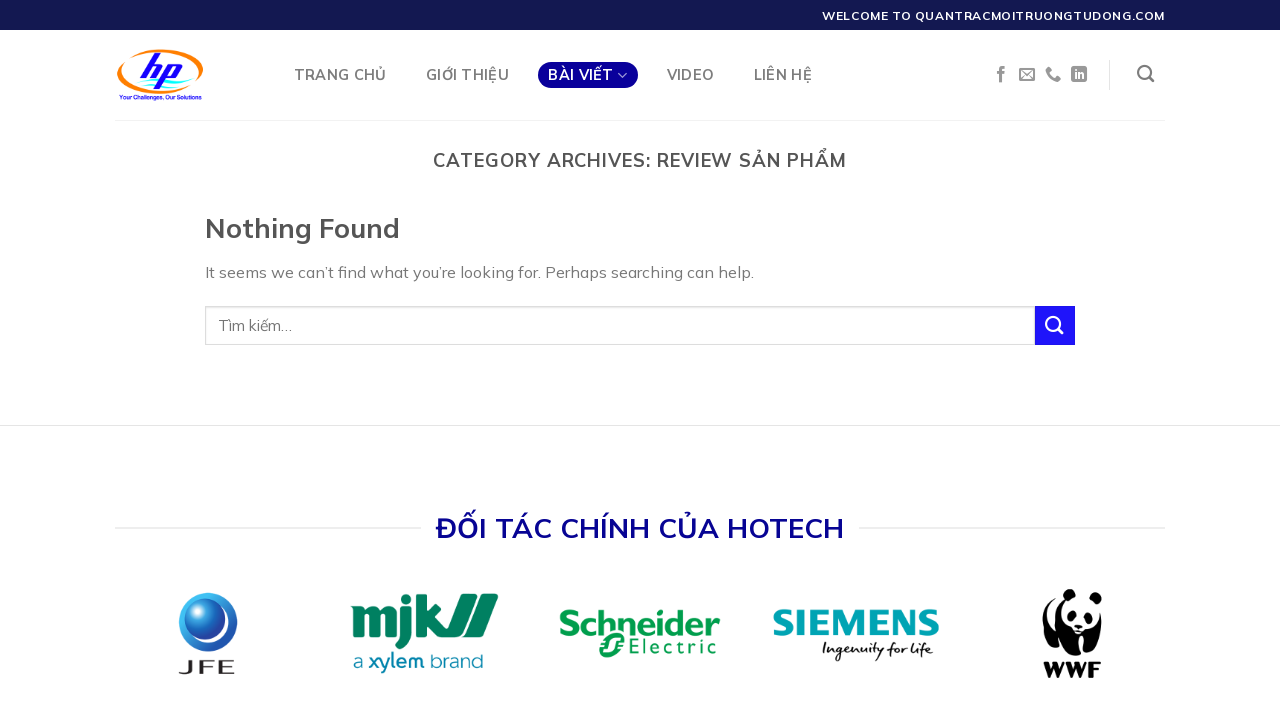

--- FILE ---
content_type: text/html; charset=UTF-8
request_url: https://quantracmoitruongtudong.com/review-san-pham/
body_size: 13044
content:
<!DOCTYPE html>
<!--[if IE 9 ]> <html lang="vi" prefix="og: https://ogp.me/ns#" class="ie9 loading-site no-js"> <![endif]-->
<!--[if IE 8 ]> <html lang="vi" prefix="og: https://ogp.me/ns#" class="ie8 loading-site no-js"> <![endif]-->
<!--[if (gte IE 9)|!(IE)]><!--><html lang="vi" prefix="og: https://ogp.me/ns#" class="loading-site no-js"> <!--<![endif]-->
<head>
	<meta charset="UTF-8" />
	<link rel="profile" href="http://gmpg.org/xfn/11" />
	<link rel="pingback" href="https://quantracmoitruongtudong.com/xmlrpc.php" />

	<script>(function(html){html.className = html.className.replace(/\bno-js\b/,'js')})(document.documentElement);</script>
<meta name="viewport" content="width=device-width, initial-scale=1, maximum-scale=1" />
<!-- Search Engine Optimization by Rank Math PRO - https://s.rankmath.com/home -->
<title>Review Sản phẩm - CHUYÊN GIA QUAN TRẮC VÀ TỰ ĐỘNG HOÁ</title><link rel="preload" as="style" href="https://fonts.googleapis.com/css?family=Mulish%3Aregular%2C700%2Cregular%2C700%2Cregular&#038;display=swap" /><link rel="stylesheet" href="https://fonts.googleapis.com/css?family=Mulish%3Aregular%2C700%2Cregular%2C700%2Cregular&#038;display=swap" media="print" onload="this.media='all'" /><noscript><link rel="stylesheet" href="https://fonts.googleapis.com/css?family=Mulish%3Aregular%2C700%2Cregular%2C700%2Cregular&#038;display=swap" /></noscript>
<meta name="robots" content="follow, noindex"/>
<meta property="og:locale" content="vi_VN" />
<meta property="og:type" content="article" />
<meta property="og:title" content="Review Sản phẩm - CHUYÊN GIA QUAN TRẮC VÀ TỰ ĐỘNG HOÁ" />
<meta property="og:url" content="https://quantracmoitruongtudong.com/review-san-pham/" />
<meta property="og:site_name" content="CHUYÊN GIA QUAN TRẮC VÀ TỰ ĐỘNG HOÁ" />
<meta property="og:image" content="https://quantracmoitruongtudong.com/wp-content/uploads/2022/02/Hop-phat-logo.png" />
<meta property="og:image:secure_url" content="https://quantracmoitruongtudong.com/wp-content/uploads/2022/02/Hop-phat-logo.png" />
<meta property="og:image:width" content="592" />
<meta property="og:image:height" content="592" />
<meta property="og:image:type" content="image/png" />
<meta name="twitter:card" content="summary_large_image" />
<meta name="twitter:title" content="Review Sản phẩm - CHUYÊN GIA QUAN TRẮC VÀ TỰ ĐỘNG HOÁ" />
<meta name="twitter:image" content="https://quantracmoitruongtudong.com/wp-content/uploads/2022/02/Hop-phat-logo.png" />
<script type="application/ld+json" class="rank-math-schema-pro">{"@context":"https://schema.org","@graph":[{"@type":"Person","@id":"https://quantracmoitruongtudong.com/#person","name":"Minh Trung","image":{"@type":"ImageObject","@id":"https://quantracmoitruongtudong.com/#logo","url":"https://quantracmoitruongtudong.com/wp-content/uploads/2022/02/Hop-phat-logo.png","caption":"Minh Trung","inLanguage":"vi","width":"592","height":"592"}},{"@type":"WebSite","@id":"https://quantracmoitruongtudong.com/#website","url":"https://quantracmoitruongtudong.com","name":"Minh Trung","publisher":{"@id":"https://quantracmoitruongtudong.com/#person"},"inLanguage":"vi"},{"@type":"BreadcrumbList","@id":"https://quantracmoitruongtudong.com/review-san-pham/#breadcrumb","itemListElement":[{"@type":"ListItem","position":"1","item":{"@id":"https://quantracmoitruongtudong.com","name":"Home"}},{"@type":"ListItem","position":"2","item":{"@id":"https://quantracmoitruongtudong.com/review-san-pham/","name":"Review S\u1ea3n ph\u1ea9m"}}]},{"@type":"CollectionPage","@id":"https://quantracmoitruongtudong.com/review-san-pham/#webpage","url":"https://quantracmoitruongtudong.com/review-san-pham/","name":"Review S\u1ea3n ph\u1ea9m - CHUY\u00caN GIA QUAN TR\u1eaeC V\u00c0 T\u1ef0 \u0110\u1ed8NG HO\u00c1","isPartOf":{"@id":"https://quantracmoitruongtudong.com/#website"},"inLanguage":"vi","breadcrumb":{"@id":"https://quantracmoitruongtudong.com/review-san-pham/#breadcrumb"}}]}</script>
<!-- /Rank Math WordPress SEO plugin -->

<link rel='dns-prefetch' href='//fonts.googleapis.com' />
<link href='https://fonts.gstatic.com' crossorigin rel='preconnect' />
<link rel="alternate" type="application/rss+xml" title="Dòng thông tin CHUYÊN GIA QUAN TRẮC VÀ TỰ ĐỘNG HOÁ &raquo;" href="https://quantracmoitruongtudong.com/feed/" />
<link rel="alternate" type="application/rss+xml" title="CHUYÊN GIA QUAN TRẮC VÀ TỰ ĐỘNG HOÁ &raquo; Dòng bình luận" href="https://quantracmoitruongtudong.com/comments/feed/" />
<link rel="alternate" type="application/rss+xml" title="Dòng thông tin danh mục CHUYÊN GIA QUAN TRẮC VÀ TỰ ĐỘNG HOÁ &raquo; Review Sản phẩm" href="https://quantracmoitruongtudong.com/review-san-pham/feed/" />
<style id='wp-emoji-styles-inline-css' type='text/css'>

	img.wp-smiley, img.emoji {
		display: inline !important;
		border: none !important;
		box-shadow: none !important;
		height: 1em !important;
		width: 1em !important;
		margin: 0 0.07em !important;
		vertical-align: -0.1em !important;
		background: none !important;
		padding: 0 !important;
	}
</style>
<style id='classic-theme-styles-inline-css' type='text/css'>
/*! This file is auto-generated */
.wp-block-button__link{color:#fff;background-color:#32373c;border-radius:9999px;box-shadow:none;text-decoration:none;padding:calc(.667em + 2px) calc(1.333em + 2px);font-size:1.125em}.wp-block-file__button{background:#32373c;color:#fff;text-decoration:none}
</style>
<link rel='stylesheet' id='contact-form-7-css' href='https://quantracmoitruongtudong.com/wp-content/plugins/contact-form-7/includes/css/styles.css?ver=5.5.3' type='text/css' media='all' />
<link rel='stylesheet' id='flatsome-main-css' href='https://quantracmoitruongtudong.com/wp-content/themes/flatsome/assets/css/flatsome.css?ver=3.14.3' type='text/css' media='all' />
<style id='flatsome-main-inline-css' type='text/css'>
@font-face {
				font-family: "fl-icons";
				font-display: block;
				src: url(https://quantracmoitruongtudong.com/wp-content/themes/flatsome/assets/css/icons/fl-icons.eot?v=3.14.3);
				src:
					url(https://quantracmoitruongtudong.com/wp-content/themes/flatsome/assets/css/icons/fl-icons.eot#iefix?v=3.14.3) format("embedded-opentype"),
					url(https://quantracmoitruongtudong.com/wp-content/themes/flatsome/assets/css/icons/fl-icons.woff2?v=3.14.3) format("woff2"),
					url(https://quantracmoitruongtudong.com/wp-content/themes/flatsome/assets/css/icons/fl-icons.ttf?v=3.14.3) format("truetype"),
					url(https://quantracmoitruongtudong.com/wp-content/themes/flatsome/assets/css/icons/fl-icons.woff?v=3.14.3) format("woff"),
					url(https://quantracmoitruongtudong.com/wp-content/themes/flatsome/assets/css/icons/fl-icons.svg?v=3.14.3#fl-icons) format("svg");
			}
</style>
<link rel='stylesheet' id='flatsome-style-css' href='https://quantracmoitruongtudong.com/wp-content/themes/flatsome-child/style.css?ver=3.0' type='text/css' media='all' />

<script type="text/javascript">
            window._nslDOMReady = function (callback) {
                if ( document.readyState === "complete" || document.readyState === "interactive" ) {
                    callback();
                } else {
                    document.addEventListener( "DOMContentLoaded", callback );
                }
            };
            </script><script type="text/javascript" src="https://quantracmoitruongtudong.com/wp-includes/js/jquery/jquery.min.js?ver=3.7.1" id="jquery-core-js"></script>
<script type="text/javascript" src="https://quantracmoitruongtudong.com/wp-includes/js/jquery/jquery-migrate.min.js?ver=3.4.1" id="jquery-migrate-js"></script>
<link rel="https://api.w.org/" href="https://quantracmoitruongtudong.com/wp-json/" /><link rel="alternate" title="JSON" type="application/json" href="https://quantracmoitruongtudong.com/wp-json/wp/v2/categories/23" /><link rel="EditURI" type="application/rsd+xml" title="RSD" href="https://quantracmoitruongtudong.com/xmlrpc.php?rsd" />
<meta name="generator" content="WordPress 6.6.2" />
<style>.bg{opacity: 0; transition: opacity 1s; -webkit-transition: opacity 1s;} .bg-loaded{opacity: 1;}</style><!--[if IE]><link rel="stylesheet" type="text/css" href="https://quantracmoitruongtudong.com/wp-content/themes/flatsome/assets/css/ie-fallback.css"><script src="//cdnjs.cloudflare.com/ajax/libs/html5shiv/3.6.1/html5shiv.js"></script><script>var head = document.getElementsByTagName('head')[0],style = document.createElement('style');style.type = 'text/css';style.styleSheet.cssText = ':before,:after{content:none !important';head.appendChild(style);setTimeout(function(){head.removeChild(style);}, 0);</script><script src="https://quantracmoitruongtudong.com/wp-content/themes/flatsome/assets/libs/ie-flexibility.js"></script><![endif]--><link rel="icon" href="https://quantracmoitruongtudong.com/wp-content/uploads/2021/12/cropped-favicon-hotech-32x32.png" sizes="32x32" />
<link rel="icon" href="https://quantracmoitruongtudong.com/wp-content/uploads/2021/12/cropped-favicon-hotech-192x192.png" sizes="192x192" />
<link rel="apple-touch-icon" href="https://quantracmoitruongtudong.com/wp-content/uploads/2021/12/cropped-favicon-hotech-180x180.png" />
<meta name="msapplication-TileImage" content="https://quantracmoitruongtudong.com/wp-content/uploads/2021/12/cropped-favicon-hotech-270x270.png" />
<style id="custom-css" type="text/css">:root {--primary-color: #09009b;}.header-main{height: 90px}#logo img{max-height: 90px}#logo{width:138px;}.header-top{min-height: 30px}.transparent .header-main{height: 90px}.transparent #logo img{max-height: 90px}.has-transparent + .page-title:first-of-type,.has-transparent + #main > .page-title,.has-transparent + #main > div > .page-title,.has-transparent + #main .page-header-wrapper:first-of-type .page-title{padding-top: 120px;}.header.show-on-scroll,.stuck .header-main{height:70px!important}.stuck #logo img{max-height: 70px!important}.header-bottom {background-color: #f1f1f1}.header-main .nav > li > a{line-height: 26px }@media (max-width: 549px) {.header-main{height: 70px}#logo img{max-height: 70px}}.nav-dropdown{border-radius:5px}.nav-dropdown{font-size:100%}.header-top{background-color:#131851!important;}/* Color */.accordion-title.active, .has-icon-bg .icon .icon-inner,.logo a, .primary.is-underline, .primary.is-link, .badge-outline .badge-inner, .nav-outline > li.active> a,.nav-outline >li.active > a, .cart-icon strong,[data-color='primary'], .is-outline.primary{color: #09009b;}/* Color !important */[data-text-color="primary"]{color: #09009b!important;}/* Background Color */[data-text-bg="primary"]{background-color: #09009b;}/* Background */.scroll-to-bullets a,.featured-title, .label-new.menu-item > a:after, .nav-pagination > li > .current,.nav-pagination > li > span:hover,.nav-pagination > li > a:hover,.has-hover:hover .badge-outline .badge-inner,button[type="submit"], .button.wc-forward:not(.checkout):not(.checkout-button), .button.submit-button, .button.primary:not(.is-outline),.featured-table .title,.is-outline:hover, .has-icon:hover .icon-label,.nav-dropdown-bold .nav-column li > a:hover, .nav-dropdown.nav-dropdown-bold > li > a:hover, .nav-dropdown-bold.dark .nav-column li > a:hover, .nav-dropdown.nav-dropdown-bold.dark > li > a:hover, .is-outline:hover, .tagcloud a:hover,.grid-tools a, input[type='submit']:not(.is-form), .box-badge:hover .box-text, input.button.alt,.nav-box > li > a:hover,.nav-box > li.active > a,.nav-pills > li.active > a ,.current-dropdown .cart-icon strong, .cart-icon:hover strong, .nav-line-bottom > li > a:before, .nav-line-grow > li > a:before, .nav-line > li > a:before,.banner, .header-top, .slider-nav-circle .flickity-prev-next-button:hover svg, .slider-nav-circle .flickity-prev-next-button:hover .arrow, .primary.is-outline:hover, .button.primary:not(.is-outline), input[type='submit'].primary, input[type='submit'].primary, input[type='reset'].button, input[type='button'].primary, .badge-inner{background-color: #09009b;}/* Border */.nav-vertical.nav-tabs > li.active > a,.scroll-to-bullets a.active,.nav-pagination > li > .current,.nav-pagination > li > span:hover,.nav-pagination > li > a:hover,.has-hover:hover .badge-outline .badge-inner,.accordion-title.active,.featured-table,.is-outline:hover, .tagcloud a:hover,blockquote, .has-border, .cart-icon strong:after,.cart-icon strong,.blockUI:before, .processing:before,.loading-spin, .slider-nav-circle .flickity-prev-next-button:hover svg, .slider-nav-circle .flickity-prev-next-button:hover .arrow, .primary.is-outline:hover{border-color: #09009b}.nav-tabs > li.active > a{border-top-color: #09009b}.widget_shopping_cart_content .blockUI.blockOverlay:before { border-left-color: #09009b }.woocommerce-checkout-review-order .blockUI.blockOverlay:before { border-left-color: #09009b }/* Fill */.slider .flickity-prev-next-button:hover svg,.slider .flickity-prev-next-button:hover .arrow{fill: #09009b;}/* Background Color */[data-icon-label]:after, .secondary.is-underline:hover,.secondary.is-outline:hover,.icon-label,.button.secondary:not(.is-outline),.button.alt:not(.is-outline), .badge-inner.on-sale, .button.checkout, .single_add_to_cart_button, .current .breadcrumb-step{ background-color:#1f14fa; }[data-text-bg="secondary"]{background-color: #1f14fa;}/* Color */.secondary.is-underline,.secondary.is-link, .secondary.is-outline,.stars a.active, .star-rating:before, .woocommerce-page .star-rating:before,.star-rating span:before, .color-secondary{color: #1f14fa}/* Color !important */[data-text-color="secondary"]{color: #1f14fa!important;}/* Border */.secondary.is-outline:hover{border-color:#1f14fa}.success.is-underline:hover,.success.is-outline:hover,.success{background-color: #d98c00}.success-color, .success.is-link, .success.is-outline{color: #d98c00;}.success-border{border-color: #d98c00!important;}/* Color !important */[data-text-color="success"]{color: #d98c00!important;}/* Background Color */[data-text-bg="success"]{background-color: #d98c00;}.alert.is-underline:hover,.alert.is-outline:hover,.alert{background-color: #ffa400}.alert.is-link, .alert.is-outline, .color-alert{color: #ffa400;}/* Color !important */[data-text-color="alert"]{color: #ffa400!important;}/* Background Color */[data-text-bg="alert"]{background-color: #ffa400;}body{font-size: 100%;}@media screen and (max-width: 549px){body{font-size: 100%;}}body{font-family:"Mulish", sans-serif}body{font-weight: 0}.nav > li > a {font-family:"Mulish", sans-serif;}.mobile-sidebar-levels-2 .nav > li > ul > li > a {font-family:"Mulish", sans-serif;}.nav > li > a {font-weight: 700;}.mobile-sidebar-levels-2 .nav > li > ul > li > a {font-weight: 700;}h1,h2,h3,h4,h5,h6,.heading-font, .off-canvas-center .nav-sidebar.nav-vertical > li > a{font-family: "Mulish", sans-serif;}h1,h2,h3,h4,h5,h6,.heading-font,.banner h1,.banner h2{font-weight: 700;}.alt-font{font-family: "Mulish", sans-serif;}.alt-font{font-weight: 0!important;}a{color: #09009b;}.label-new.menu-item > a:after{content:"New";}.label-hot.menu-item > a:after{content:"Hot";}.label-sale.menu-item > a:after{content:"Sale";}.label-popular.menu-item > a:after{content:"Popular";}</style>	<meta name="google-site-verification" content="pyQWaA-sH5YrPlTvwQ8OPHoQRe9xXipK1klOJMYqyqY" />
</head>

<body class="archive category category-review-san-pham category-23 lightbox nav-dropdown-has-arrow nav-dropdown-has-shadow nav-dropdown-has-border">


<a class="skip-link screen-reader-text" href="#main">Skip to content</a>

<div id="wrapper">

	
	<header id="header" class="header has-sticky sticky-jump">
		<div class="header-wrapper">
			<div id="top-bar" class="header-top hide-for-sticky nav-dark">
    <div class="flex-row container">
      <div class="flex-col hide-for-medium flex-left">
          <ul class="nav nav-left medium-nav-center nav-small  nav-">
                        </ul>
      </div>

      <div class="flex-col hide-for-medium flex-center">
          <ul class="nav nav-center nav-small  nav-">
                        </ul>
      </div>

      <div class="flex-col hide-for-medium flex-right">
         <ul class="nav top-bar-nav nav-right nav-small  nav-">
              <li class="html custom html_topbar_left"><strong class="uppercase">Welcome to Quantracmoitruongtudong.com</strong></li>          </ul>
      </div>

            <div class="flex-col show-for-medium flex-grow">
          <ul class="nav nav-center nav-small mobile-nav  nav-">
              <li class="html custom html_topbar_left"><strong class="uppercase">Welcome to Quantracmoitruongtudong.com</strong></li>          </ul>
      </div>
      
    </div>
</div>
<div id="masthead" class="header-main ">
      <div class="header-inner flex-row container logo-left medium-logo-center" role="navigation">

          <!-- Logo -->
          <div id="logo" class="flex-col logo">
            <!-- Header logo -->
<a href="https://quantracmoitruongtudong.com/" title="CHUYÊN GIA QUAN TRẮC VÀ TỰ ĐỘNG HOÁ - Vấn đề của bạn, Giải pháp của chúng tôi" rel="home">
    <img width="138" height="90" src="https://quantracmoitruongtudong.com/wp-content/uploads/2021/12/cropped-favicon-hotech.png" class="header_logo header-logo" alt="CHUYÊN GIA QUAN TRẮC VÀ TỰ ĐỘNG HOÁ"/><img  width="138" height="90" src="https://quantracmoitruongtudong.com/wp-content/uploads/2021/12/cropped-favicon-hotech.png" class="header-logo-dark" alt="CHUYÊN GIA QUAN TRẮC VÀ TỰ ĐỘNG HOÁ"/></a>
          </div>

          <!-- Mobile Left Elements -->
          <div class="flex-col show-for-medium flex-left">
            <ul class="mobile-nav nav nav-left ">
              <li class="nav-icon has-icon">
  		<a href="#" data-open="#main-menu" data-pos="left" data-bg="main-menu-overlay" data-color="" class="is-small" aria-label="Menu" aria-controls="main-menu" aria-expanded="false">
		
		  <i class="icon-menu" ></i>
		  		</a>
	</li>            </ul>
          </div>

          <!-- Left Elements -->
          <div class="flex-col hide-for-medium flex-left
            flex-grow">
            <ul class="header-nav header-nav-main nav nav-left  nav-pills nav-size-medium nav-spacing-medium nav-uppercase" >
              <li id="menu-item-455" class="menu-item menu-item-type-post_type menu-item-object-page menu-item-home menu-item-455 menu-item-design-default"><a href="https://quantracmoitruongtudong.com/" class="nav-top-link">Trang chủ</a></li>
<li id="menu-item-114" class="menu-item menu-item-type-post_type menu-item-object-page menu-item-114 menu-item-design-default"><a href="https://quantracmoitruongtudong.com/gioi-thieu/" class="nav-top-link">Giới Thiệu</a></li>
<li id="menu-item-921" class="menu-item menu-item-type-post_type menu-item-object-page current_page_parent current-menu-ancestor current-menu-parent current_page_ancestor menu-item-has-children menu-item-921 active menu-item-design-default has-dropdown"><a href="https://quantracmoitruongtudong.com/bai-viet/" class="nav-top-link">Bài Viết<i class="icon-angle-down" ></i></a>
<ul class="sub-menu nav-dropdown nav-dropdown-simple dropdown-uppercase">
	<li id="menu-item-396" class="menu-item menu-item-type-taxonomy menu-item-object-category menu-item-396"><a href="https://quantracmoitruongtudong.com/bai-viet/kien-thuc-quan-trac-nuoc-mat/">Kiến thức quan trắc nước mặt</a></li>
	<li id="menu-item-397" class="menu-item menu-item-type-taxonomy menu-item-object-category menu-item-397"><a href="https://quantracmoitruongtudong.com/bai-viet/kien-thuc-quan-trac-nuoc-ngam/">Kiến thức quan trắc nước ngầm</a></li>
	<li id="menu-item-234" class="menu-item menu-item-type-taxonomy menu-item-object-category current-menu-item menu-item-234 active"><a href="https://quantracmoitruongtudong.com/review-san-pham/" aria-current="page">Review Sản phẩm</a></li>
	<li id="menu-item-231" class="menu-item menu-item-type-taxonomy menu-item-object-category menu-item-231"><a href="https://quantracmoitruongtudong.com/tin-cong-nghe/">Tin công nghệ</a></li>
	<li id="menu-item-233" class="menu-item menu-item-type-taxonomy menu-item-object-category menu-item-233"><a href="https://quantracmoitruongtudong.com/tin-chuyen-nganh/">Tin chuyên ngành</a></li>
</ul>
</li>
<li id="menu-item-241" class="menu-item menu-item-type-taxonomy menu-item-object-category menu-item-241 menu-item-design-default"><a href="https://quantracmoitruongtudong.com/video/" class="nav-top-link">Video</a></li>
<li id="menu-item-126" class="menu-item menu-item-type-post_type menu-item-object-page menu-item-126 menu-item-design-default"><a href="https://quantracmoitruongtudong.com/lien-he/" class="nav-top-link">Liên Hệ</a></li>
            </ul>
          </div>

          <!-- Right Elements -->
          <div class="flex-col hide-for-medium flex-right">
            <ul class="header-nav header-nav-main nav nav-right  nav-pills nav-size-medium nav-spacing-medium nav-uppercase">
              <li class="html header-social-icons ml-0">
	<div class="social-icons follow-icons" ><a href="https://www.facebook.com/hotech.com.vn" target="_blank" data-label="Facebook" rel="noopener noreferrer nofollow" class="icon plain facebook tooltip" title="Follow on Facebook" aria-label="Follow on Facebook"><i class="icon-facebook" ></i></a><a href="mailto:info@hotech.com.vn" data-label="E-mail" rel="nofollow" class="icon plain  email tooltip" title="Send us an email" aria-label="Send us an email"><i class="icon-envelop" ></i></a><a href="tel:+84862220171" target="_blank" data-label="Phone" rel="noopener noreferrer nofollow" class="icon plain  phone tooltip" title="Call us" aria-label="Call us"><i class="icon-phone" ></i></a><a href="https://www.linkedin.com/company/hp-pht" target="_blank" rel="noopener noreferrer nofollow" data-label="LinkedIn" class="icon plain  linkedin tooltip" title="Follow on LinkedIn" aria-label="Follow on LinkedIn"><i class="icon-linkedin" ></i></a></div></li><li class="header-divider"></li><li class="header-search header-search-dropdown has-icon has-dropdown menu-item-has-children">
		<a href="#" aria-label="Tìm kiếm" class="is-small"><i class="icon-search" ></i></a>
		<ul class="nav-dropdown nav-dropdown-simple dropdown-uppercase">
	 	<li class="header-search-form search-form html relative has-icon">
	<div class="header-search-form-wrapper">
		<div class="searchform-wrapper ux-search-box relative is-normal"><form method="get" class="searchform" action="https://quantracmoitruongtudong.com/" role="search">
		<div class="flex-row relative">
			<div class="flex-col flex-grow">
	   	   <input type="search" class="search-field mb-0" name="s" value="" id="s" placeholder="Tìm kiếm&hellip;" />
			</div>
			<div class="flex-col">
				<button type="submit" class="ux-search-submit submit-button secondary button icon mb-0" aria-label="Submit">
					<i class="icon-search" ></i>				</button>
			</div>
		</div>
    <div class="live-search-results text-left z-top"></div>
</form>
</div>	</div>
</li>	</ul>
</li>
            </ul>
          </div>

          <!-- Mobile Right Elements -->
          <div class="flex-col show-for-medium flex-right">
            <ul class="mobile-nav nav nav-right ">
                          </ul>
          </div>

      </div>
     
            <div class="container"><div class="top-divider full-width"></div></div>
      </div>
<div class="header-bg-container fill"><div class="header-bg-image fill"></div><div class="header-bg-color fill"></div></div>		</div>
	</header>

	
	<main id="main" class="">

<div id="content" class="blog-wrapper blog-archive page-wrapper">
		<header class="archive-page-header">
	<div class="row">
	<div class="large-12 text-center col">
	<h1 class="page-title is-large uppercase">
		Category Archives: <span>Review Sản phẩm</span>	</h1>
		</div>
	</div>
</header>

<div class="row align-center">
	<div class="large-10 col">
	
	
	
<section class="no-results not-found">
	<header class="page-title">
		<h1 class="page-title">Nothing Found</h1>
	</header>

	<div class="page-content">
		
			<p>It seems we can&rsquo;t find what you&rsquo;re looking for. Perhaps searching can help.</p>
			<form method="get" class="searchform" action="https://quantracmoitruongtudong.com/" role="search">
		<div class="flex-row relative">
			<div class="flex-col flex-grow">
	   	   <input type="search" class="search-field mb-0" name="s" value="" id="s" placeholder="Tìm kiếm&hellip;" />
			</div>
			<div class="flex-col">
				<button type="submit" class="ux-search-submit submit-button secondary button icon mb-0" aria-label="Submit">
					<i class="icon-search" ></i>				</button>
			</div>
		</div>
    <div class="live-search-results text-left z-top"></div>
</form>

			</div>
</section>

	</div>

</div>

</div>


</main>

<footer id="footer" class="footer-wrapper">

	<div class="is-divider divider clearfix" style="margin-top:0px;margin-bottom:0px;max-width:100%;height:1px;"></div>

	<section class="section" id="section_2043476873">
		<div class="bg section-bg fill bg-fill  bg-loaded" >

			
			
			

		</div>

		<div class="section-content relative">
			

	<div id="gap-1785398965" class="gap-element clearfix" style="display:block; height:auto;">
		
<style>
#gap-1785398965 {
  padding-top: 80px;
}
</style>
	</div>
	

<div class="container section-title-container" ><h3 class="section-title section-title-center"><b></b><span class="section-title-main" style="font-size:139%;color:rgb(7, 4, 148);">Đối tác chính của hotech</span><b></b></h3></div>


  
    <div class="row large-columns-5 medium-columns-3 small-columns-2 slider row-slider slider-nav-simple slider-nav-outside slider-nav-push"  data-flickity-options='{"imagesLoaded": true, "groupCells": "100%", "dragThreshold" : 5, "cellAlign": "left","wrapAround": true,"prevNextButtons": true,"percentPosition": true,"pageDots": false, "rightToLeft": false, "autoPlay" : 3000}'>

          <div class="gallery-col col" >
          <div class="col-inner">
            <a class="image-lightbox lightbox-gallery" href="https://quantracmoitruongtudong.com/wp-content/uploads/2021/12/doi-tac-1.png" title="">            <div class="box has-hover gallery-box box-default">
              <div class="box-image" >
                <img width="500" height="264" src="https://quantracmoitruongtudong.com/wp-content/uploads/2021/12/doi-tac-1.png" class="attachment-medium size-medium" alt="" ids="411,412,413,414,415,416,417" style="default" type="slider" columns="5" slider_nav_style="simple" slider_nav_position="outside" auto_slide="3000" decoding="async" loading="lazy" />                                                              </div>
              <div class="box-text text-left" >
                 <p></p>
              </div>
            </div>
            </a>          </div>
         </div>
                 <div class="gallery-col col" >
          <div class="col-inner">
            <a class="image-lightbox lightbox-gallery" href="https://quantracmoitruongtudong.com/wp-content/uploads/2021/12/doi-tac-2.png" title="">            <div class="box has-hover gallery-box box-default">
              <div class="box-image" >
                <img width="500" height="264" src="https://quantracmoitruongtudong.com/wp-content/uploads/2021/12/doi-tac-2.png" class="attachment-medium size-medium" alt="" ids="411,412,413,414,415,416,417" style="default" type="slider" columns="5" slider_nav_style="simple" slider_nav_position="outside" auto_slide="3000" decoding="async" loading="lazy" />                                                              </div>
              <div class="box-text text-left" >
                 <p></p>
              </div>
            </div>
            </a>          </div>
         </div>
                 <div class="gallery-col col" >
          <div class="col-inner">
            <a class="image-lightbox lightbox-gallery" href="https://quantracmoitruongtudong.com/wp-content/uploads/2021/12/doi-tac-3.png" title="">            <div class="box has-hover gallery-box box-default">
              <div class="box-image" >
                <img width="500" height="264" src="https://quantracmoitruongtudong.com/wp-content/uploads/2021/12/doi-tac-3.png" class="attachment-medium size-medium" alt="" ids="411,412,413,414,415,416,417" style="default" type="slider" columns="5" slider_nav_style="simple" slider_nav_position="outside" auto_slide="3000" decoding="async" loading="lazy" />                                                              </div>
              <div class="box-text text-left" >
                 <p></p>
              </div>
            </div>
            </a>          </div>
         </div>
                 <div class="gallery-col col" >
          <div class="col-inner">
            <a class="image-lightbox lightbox-gallery" href="https://quantracmoitruongtudong.com/wp-content/uploads/2021/12/doi-tac-4.png" title="">            <div class="box has-hover gallery-box box-default">
              <div class="box-image" >
                <img width="500" height="264" src="https://quantracmoitruongtudong.com/wp-content/uploads/2021/12/doi-tac-4.png" class="attachment-medium size-medium" alt="" ids="411,412,413,414,415,416,417" style="default" type="slider" columns="5" slider_nav_style="simple" slider_nav_position="outside" auto_slide="3000" decoding="async" loading="lazy" />                                                              </div>
              <div class="box-text text-left" >
                 <p></p>
              </div>
            </div>
            </a>          </div>
         </div>
                 <div class="gallery-col col" >
          <div class="col-inner">
            <a class="image-lightbox lightbox-gallery" href="https://quantracmoitruongtudong.com/wp-content/uploads/2021/12/doi-tac-5.png" title="">            <div class="box has-hover gallery-box box-default">
              <div class="box-image" >
                <img width="500" height="264" src="https://quantracmoitruongtudong.com/wp-content/uploads/2021/12/doi-tac-5.png" class="attachment-medium size-medium" alt="" ids="411,412,413,414,415,416,417" style="default" type="slider" columns="5" slider_nav_style="simple" slider_nav_position="outside" auto_slide="3000" decoding="async" loading="lazy" />                                                              </div>
              <div class="box-text text-left" >
                 <p></p>
              </div>
            </div>
            </a>          </div>
         </div>
                 <div class="gallery-col col" >
          <div class="col-inner">
            <a class="image-lightbox lightbox-gallery" href="https://quantracmoitruongtudong.com/wp-content/uploads/2021/12/doi-tac-6.png" title="">            <div class="box has-hover gallery-box box-default">
              <div class="box-image" >
                <img width="500" height="264" src="https://quantracmoitruongtudong.com/wp-content/uploads/2021/12/doi-tac-6.png" class="attachment-medium size-medium" alt="" ids="411,412,413,414,415,416,417" style="default" type="slider" columns="5" slider_nav_style="simple" slider_nav_position="outside" auto_slide="3000" decoding="async" loading="lazy" />                                                              </div>
              <div class="box-text text-left" >
                 <p></p>
              </div>
            </div>
            </a>          </div>
         </div>
                 <div class="gallery-col col" >
          <div class="col-inner">
            <a class="image-lightbox lightbox-gallery" href="https://quantracmoitruongtudong.com/wp-content/uploads/2021/12/doi-tac-7.png" title="">            <div class="box has-hover gallery-box box-default">
              <div class="box-image" >
                <img width="500" height="264" src="https://quantracmoitruongtudong.com/wp-content/uploads/2021/12/doi-tac-7.png" class="attachment-medium size-medium" alt="" ids="411,412,413,414,415,416,417" style="default" type="slider" columns="5" slider_nav_style="simple" slider_nav_position="outside" auto_slide="3000" decoding="async" loading="lazy" />                                                              </div>
              <div class="box-text text-left" >
                 <p></p>
              </div>
            </div>
            </a>          </div>
         </div>
         </div>

	<div id="gap-1991237018" class="gap-element clearfix" style="display:block; height:auto;">
		
<style>
#gap-1991237018 {
  padding-top: 80px;
}
</style>
	</div>
	

<div class="row" style="max-width:1260px" id="row-1589693924">


	<div id="col-2037962843" class="col medium-6 small-12 large-3 medium-col-first"  >
				<div class="col-inner"  >
			
			

<h5>Sơ bộ về Hotech</h5>
<p>Đội ngũ HOTECH không ngừng học hỏi, phán đấu phát triển và là đối tác tin cậy của khách hàng cũng như các hãng sản xuất, cung cấp giải pháp, thiết bị hàng đầu trên thế giới.</p>
<div class="social-icons follow-icons" style="font-size:70%"><a href="https://www.facebook.com/hotech.com.vn" target="_blank" data-label="Facebook" rel="noopener noreferrer nofollow" class="icon primary button circle facebook tooltip" title="Follow on Facebook" aria-label="Follow on Facebook"><i class="icon-facebook" ></i></a><a href="mailto:info@hotech.com.vn" data-label="E-mail" rel="nofollow" class="icon primary button circle  email tooltip" title="Send us an email" aria-label="Send us an email"><i class="icon-envelop" ></i></a><a href="tel:+84862220171" target="_blank" data-label="Phone" rel="noopener noreferrer nofollow" class="icon primary button circle  phone tooltip" title="Call us" aria-label="Call us"><i class="icon-phone" ></i></a><a href="https://www.linkedin.com/company/h%E1%BB%A3p-ph%C3%A1t/" target="_blank" rel="noopener noreferrer nofollow" data-label="LinkedIn" class="icon primary button circle  linkedin tooltip" title="Follow on LinkedIn" aria-label="Follow on LinkedIn"><i class="icon-linkedin" ></i></a></div>


		</div>
					</div>

	

	<div id="col-2043103495" class="col medium-12 small-12 large-5"  >
				<div class="col-inner"  >
			
			

<div class="row row-small"  id="row-1373970938">


	<div id="col-1958519737" class="col medium-6 small-12 large-6"  >
				<div class="col-inner"  >
			
			

<h5>Chuyên mục</h5>
<ul>
<li class="bullet-arrow"><span style="font-size: 90%;"><a href="https://quantracmoitruongtudong.com/category/bai-viet/kien-thuc-quan-trac-nuoc-mat/">Quan trắc nước mặt</a></span></li>
<li class="bullet-arrow"><span style="font-size: 90%;"><a href="https://quantracmoitruongtudong.com/category/bai-viet/kien-thuc-quan-trac-nuoc-ngam/">Quan trắc nước ngầm</a></span></li>
<li class="bullet-arrow"><span style="font-size: 90%;"><a href="https://quantracmoitruongtudong.com/category/review-san-pham/">Review sản phẩm</a></span></li>
<li class="bullet-arrow"><span style="font-size: 90%;"><a href="https://quantracmoitruongtudong.com/category/tin-cong-nghe/">Tin công nghệ</a></span></li>
<li class="bullet-arrow"><span style="font-size: 90%;"><a href="https://quantracmoitruongtudong.com/category/tin-chuyen-nganh/">Tin chuyên ngành</a></span></li>
</ul>

		</div>
					</div>

	

	<div id="col-1571470609" class="col medium-6 small-12 large-6"  >
				<div class="col-inner"  >
			
			

<h5>Menu</h5>
<ul>
<li class="bullet-arrow"><span style="font-size: 90%;"><a href="https://quantracmoitruongtudong.com/gioi-thieu/">Giới thiệu</a></span></li>
<li class="bullet-arrow"><span style="font-size: 90%;"><a href="https://quantracmoitruongtudong.com/category/video/">Videos</a></span></li>
<li class="bullet-arrow"><span style="font-size: 90%;"><a href="https://quantracmoitruongtudong.com/bai-viet/">Bài viết</a></span></li>
<li class="bullet-arrow"><span style="font-size: 90%;"><a href="https://quantracmoitruongtudong.com/lien-he/">Liên hệ</a></span></li>
</ul>

		</div>
					</div>

	

</div>

		</div>
					</div>

	

	<div id="col-159379481" class="col medium-6 small-12 large-4 medium-col-first"  >
				<div class="col-inner"  >
			
			

<h5>Bản đồ đến HOTECH</h5>
<p><iframe src="https://www.google.com/maps/embed?pb=!1m18!1m12!1m3!1d3919.4720282227754!2d106.6199742506659!3d10.775113462126!2m3!1f0!2f0!3f0!3m2!1i1024!2i768!4f13.1!3m3!1m2!1s0x31752f0682c510ab%3A0x7cf436e7890903e2!2zSOG7olAgUEjDgVQgLSBDaHV5w6puIGdpYSBxdWFuIHRy4bqvYyB2w6AgVOG7sSDEkeG7mW5nIGhvw6E!5e0!3m2!1svi!2s!4v1646142133123!5m2!1svi!2s" width="100%" height="250" style="border:0;" allowfullscreen="" loading="lazy"></iframe></p>

		</div>
					</div>

	

</div>

		</div>

		
<style>
#section_2043476873 {
  padding-top: 0px;
  padding-bottom: 0px;
}
</style>
	</section>
	
<div class="is-divider divider clearfix" style="margin-top:0px;margin-bottom:0px;max-width:100%;height:1px;"></div>
<div class="absolute-footer dark medium-text-center small-text-center">
  <div class="container clearfix">

    
    <div class="footer-primary pull-left">
            <div class="copyright-footer">
        @2020 - Bản quyền thuộc về <strong>Chuyên gia quan trắc và tự động hoá</strong>      </div>
          </div>
  </div>
</div>

<a href="#top" class="back-to-top button icon invert plain fixed bottom z-1 is-outline left hide-for-medium circle" id="top-link" aria-label="Go to top"><i class="icon-angle-up" ></i></a>

</footer>

</div>

<div id="main-menu" class="mobile-sidebar no-scrollbar mfp-hide">
	<div class="sidebar-menu no-scrollbar ">
		<ul class="nav nav-sidebar nav-vertical nav-uppercase">
			<li class="header-search-form search-form html relative has-icon">
	<div class="header-search-form-wrapper">
		<div class="searchform-wrapper ux-search-box relative is-normal"><form method="get" class="searchform" action="https://quantracmoitruongtudong.com/" role="search">
		<div class="flex-row relative">
			<div class="flex-col flex-grow">
	   	   <input type="search" class="search-field mb-0" name="s" value="" id="s" placeholder="Tìm kiếm&hellip;" />
			</div>
			<div class="flex-col">
				<button type="submit" class="ux-search-submit submit-button secondary button icon mb-0" aria-label="Submit">
					<i class="icon-search" ></i>				</button>
			</div>
		</div>
    <div class="live-search-results text-left z-top"></div>
</form>
</div>	</div>
</li><li class="menu-item menu-item-type-post_type menu-item-object-page menu-item-home menu-item-455"><a href="https://quantracmoitruongtudong.com/">Trang chủ</a></li>
<li class="menu-item menu-item-type-post_type menu-item-object-page menu-item-114"><a href="https://quantracmoitruongtudong.com/gioi-thieu/">Giới Thiệu</a></li>
<li class="menu-item menu-item-type-post_type menu-item-object-page current_page_parent current-menu-ancestor current-menu-parent current_page_ancestor menu-item-has-children menu-item-921"><a href="https://quantracmoitruongtudong.com/bai-viet/">Bài Viết</a>
<ul class="sub-menu nav-sidebar-ul children">
	<li class="menu-item menu-item-type-taxonomy menu-item-object-category menu-item-396"><a href="https://quantracmoitruongtudong.com/bai-viet/kien-thuc-quan-trac-nuoc-mat/">Kiến thức quan trắc nước mặt</a></li>
	<li class="menu-item menu-item-type-taxonomy menu-item-object-category menu-item-397"><a href="https://quantracmoitruongtudong.com/bai-viet/kien-thuc-quan-trac-nuoc-ngam/">Kiến thức quan trắc nước ngầm</a></li>
	<li class="menu-item menu-item-type-taxonomy menu-item-object-category current-menu-item menu-item-234"><a href="https://quantracmoitruongtudong.com/review-san-pham/" aria-current="page">Review Sản phẩm</a></li>
	<li class="menu-item menu-item-type-taxonomy menu-item-object-category menu-item-231"><a href="https://quantracmoitruongtudong.com/tin-cong-nghe/">Tin công nghệ</a></li>
	<li class="menu-item menu-item-type-taxonomy menu-item-object-category menu-item-233"><a href="https://quantracmoitruongtudong.com/tin-chuyen-nganh/">Tin chuyên ngành</a></li>
</ul>
</li>
<li class="menu-item menu-item-type-taxonomy menu-item-object-category menu-item-241"><a href="https://quantracmoitruongtudong.com/video/">Video</a></li>
<li class="menu-item menu-item-type-post_type menu-item-object-page menu-item-126"><a href="https://quantracmoitruongtudong.com/lien-he/">Liên Hệ</a></li>
WooCommerce not Found<li class="header-newsletter-item has-icon">

  <a href="#header-newsletter-signup" class="tooltip" title="Sign up for Newsletter">

    <i class="icon-envelop"></i>
    <span class="header-newsletter-title">
      Newsletter    </span>
  </a>

</li><li class="html header-social-icons ml-0">
	<div class="social-icons follow-icons" ><a href="https://www.facebook.com/hotech.com.vn" target="_blank" data-label="Facebook" rel="noopener noreferrer nofollow" class="icon plain facebook tooltip" title="Follow on Facebook" aria-label="Follow on Facebook"><i class="icon-facebook" ></i></a><a href="mailto:info@hotech.com.vn" data-label="E-mail" rel="nofollow" class="icon plain  email tooltip" title="Send us an email" aria-label="Send us an email"><i class="icon-envelop" ></i></a><a href="tel:+84862220171" target="_blank" data-label="Phone" rel="noopener noreferrer nofollow" class="icon plain  phone tooltip" title="Call us" aria-label="Call us"><i class="icon-phone" ></i></a><a href="https://www.linkedin.com/company/hp-pht" target="_blank" rel="noopener noreferrer nofollow" data-label="LinkedIn" class="icon plain  linkedin tooltip" title="Follow on LinkedIn" aria-label="Follow on LinkedIn"><i class="icon-linkedin" ></i></a></div></li>		</ul>
	</div>
</div>
<style id='global-styles-inline-css' type='text/css'>
:root{--wp--preset--aspect-ratio--square: 1;--wp--preset--aspect-ratio--4-3: 4/3;--wp--preset--aspect-ratio--3-4: 3/4;--wp--preset--aspect-ratio--3-2: 3/2;--wp--preset--aspect-ratio--2-3: 2/3;--wp--preset--aspect-ratio--16-9: 16/9;--wp--preset--aspect-ratio--9-16: 9/16;--wp--preset--color--black: #000000;--wp--preset--color--cyan-bluish-gray: #abb8c3;--wp--preset--color--white: #ffffff;--wp--preset--color--pale-pink: #f78da7;--wp--preset--color--vivid-red: #cf2e2e;--wp--preset--color--luminous-vivid-orange: #ff6900;--wp--preset--color--luminous-vivid-amber: #fcb900;--wp--preset--color--light-green-cyan: #7bdcb5;--wp--preset--color--vivid-green-cyan: #00d084;--wp--preset--color--pale-cyan-blue: #8ed1fc;--wp--preset--color--vivid-cyan-blue: #0693e3;--wp--preset--color--vivid-purple: #9b51e0;--wp--preset--gradient--vivid-cyan-blue-to-vivid-purple: linear-gradient(135deg,rgba(6,147,227,1) 0%,rgb(155,81,224) 100%);--wp--preset--gradient--light-green-cyan-to-vivid-green-cyan: linear-gradient(135deg,rgb(122,220,180) 0%,rgb(0,208,130) 100%);--wp--preset--gradient--luminous-vivid-amber-to-luminous-vivid-orange: linear-gradient(135deg,rgba(252,185,0,1) 0%,rgba(255,105,0,1) 100%);--wp--preset--gradient--luminous-vivid-orange-to-vivid-red: linear-gradient(135deg,rgba(255,105,0,1) 0%,rgb(207,46,46) 100%);--wp--preset--gradient--very-light-gray-to-cyan-bluish-gray: linear-gradient(135deg,rgb(238,238,238) 0%,rgb(169,184,195) 100%);--wp--preset--gradient--cool-to-warm-spectrum: linear-gradient(135deg,rgb(74,234,220) 0%,rgb(151,120,209) 20%,rgb(207,42,186) 40%,rgb(238,44,130) 60%,rgb(251,105,98) 80%,rgb(254,248,76) 100%);--wp--preset--gradient--blush-light-purple: linear-gradient(135deg,rgb(255,206,236) 0%,rgb(152,150,240) 100%);--wp--preset--gradient--blush-bordeaux: linear-gradient(135deg,rgb(254,205,165) 0%,rgb(254,45,45) 50%,rgb(107,0,62) 100%);--wp--preset--gradient--luminous-dusk: linear-gradient(135deg,rgb(255,203,112) 0%,rgb(199,81,192) 50%,rgb(65,88,208) 100%);--wp--preset--gradient--pale-ocean: linear-gradient(135deg,rgb(255,245,203) 0%,rgb(182,227,212) 50%,rgb(51,167,181) 100%);--wp--preset--gradient--electric-grass: linear-gradient(135deg,rgb(202,248,128) 0%,rgb(113,206,126) 100%);--wp--preset--gradient--midnight: linear-gradient(135deg,rgb(2,3,129) 0%,rgb(40,116,252) 100%);--wp--preset--font-size--small: 13px;--wp--preset--font-size--medium: 20px;--wp--preset--font-size--large: 36px;--wp--preset--font-size--x-large: 42px;--wp--preset--spacing--20: 0.44rem;--wp--preset--spacing--30: 0.67rem;--wp--preset--spacing--40: 1rem;--wp--preset--spacing--50: 1.5rem;--wp--preset--spacing--60: 2.25rem;--wp--preset--spacing--70: 3.38rem;--wp--preset--spacing--80: 5.06rem;--wp--preset--shadow--natural: 6px 6px 9px rgba(0, 0, 0, 0.2);--wp--preset--shadow--deep: 12px 12px 50px rgba(0, 0, 0, 0.4);--wp--preset--shadow--sharp: 6px 6px 0px rgba(0, 0, 0, 0.2);--wp--preset--shadow--outlined: 6px 6px 0px -3px rgba(255, 255, 255, 1), 6px 6px rgba(0, 0, 0, 1);--wp--preset--shadow--crisp: 6px 6px 0px rgba(0, 0, 0, 1);}:where(.is-layout-flex){gap: 0.5em;}:where(.is-layout-grid){gap: 0.5em;}body .is-layout-flex{display: flex;}.is-layout-flex{flex-wrap: wrap;align-items: center;}.is-layout-flex > :is(*, div){margin: 0;}body .is-layout-grid{display: grid;}.is-layout-grid > :is(*, div){margin: 0;}:where(.wp-block-columns.is-layout-flex){gap: 2em;}:where(.wp-block-columns.is-layout-grid){gap: 2em;}:where(.wp-block-post-template.is-layout-flex){gap: 1.25em;}:where(.wp-block-post-template.is-layout-grid){gap: 1.25em;}.has-black-color{color: var(--wp--preset--color--black) !important;}.has-cyan-bluish-gray-color{color: var(--wp--preset--color--cyan-bluish-gray) !important;}.has-white-color{color: var(--wp--preset--color--white) !important;}.has-pale-pink-color{color: var(--wp--preset--color--pale-pink) !important;}.has-vivid-red-color{color: var(--wp--preset--color--vivid-red) !important;}.has-luminous-vivid-orange-color{color: var(--wp--preset--color--luminous-vivid-orange) !important;}.has-luminous-vivid-amber-color{color: var(--wp--preset--color--luminous-vivid-amber) !important;}.has-light-green-cyan-color{color: var(--wp--preset--color--light-green-cyan) !important;}.has-vivid-green-cyan-color{color: var(--wp--preset--color--vivid-green-cyan) !important;}.has-pale-cyan-blue-color{color: var(--wp--preset--color--pale-cyan-blue) !important;}.has-vivid-cyan-blue-color{color: var(--wp--preset--color--vivid-cyan-blue) !important;}.has-vivid-purple-color{color: var(--wp--preset--color--vivid-purple) !important;}.has-black-background-color{background-color: var(--wp--preset--color--black) !important;}.has-cyan-bluish-gray-background-color{background-color: var(--wp--preset--color--cyan-bluish-gray) !important;}.has-white-background-color{background-color: var(--wp--preset--color--white) !important;}.has-pale-pink-background-color{background-color: var(--wp--preset--color--pale-pink) !important;}.has-vivid-red-background-color{background-color: var(--wp--preset--color--vivid-red) !important;}.has-luminous-vivid-orange-background-color{background-color: var(--wp--preset--color--luminous-vivid-orange) !important;}.has-luminous-vivid-amber-background-color{background-color: var(--wp--preset--color--luminous-vivid-amber) !important;}.has-light-green-cyan-background-color{background-color: var(--wp--preset--color--light-green-cyan) !important;}.has-vivid-green-cyan-background-color{background-color: var(--wp--preset--color--vivid-green-cyan) !important;}.has-pale-cyan-blue-background-color{background-color: var(--wp--preset--color--pale-cyan-blue) !important;}.has-vivid-cyan-blue-background-color{background-color: var(--wp--preset--color--vivid-cyan-blue) !important;}.has-vivid-purple-background-color{background-color: var(--wp--preset--color--vivid-purple) !important;}.has-black-border-color{border-color: var(--wp--preset--color--black) !important;}.has-cyan-bluish-gray-border-color{border-color: var(--wp--preset--color--cyan-bluish-gray) !important;}.has-white-border-color{border-color: var(--wp--preset--color--white) !important;}.has-pale-pink-border-color{border-color: var(--wp--preset--color--pale-pink) !important;}.has-vivid-red-border-color{border-color: var(--wp--preset--color--vivid-red) !important;}.has-luminous-vivid-orange-border-color{border-color: var(--wp--preset--color--luminous-vivid-orange) !important;}.has-luminous-vivid-amber-border-color{border-color: var(--wp--preset--color--luminous-vivid-amber) !important;}.has-light-green-cyan-border-color{border-color: var(--wp--preset--color--light-green-cyan) !important;}.has-vivid-green-cyan-border-color{border-color: var(--wp--preset--color--vivid-green-cyan) !important;}.has-pale-cyan-blue-border-color{border-color: var(--wp--preset--color--pale-cyan-blue) !important;}.has-vivid-cyan-blue-border-color{border-color: var(--wp--preset--color--vivid-cyan-blue) !important;}.has-vivid-purple-border-color{border-color: var(--wp--preset--color--vivid-purple) !important;}.has-vivid-cyan-blue-to-vivid-purple-gradient-background{background: var(--wp--preset--gradient--vivid-cyan-blue-to-vivid-purple) !important;}.has-light-green-cyan-to-vivid-green-cyan-gradient-background{background: var(--wp--preset--gradient--light-green-cyan-to-vivid-green-cyan) !important;}.has-luminous-vivid-amber-to-luminous-vivid-orange-gradient-background{background: var(--wp--preset--gradient--luminous-vivid-amber-to-luminous-vivid-orange) !important;}.has-luminous-vivid-orange-to-vivid-red-gradient-background{background: var(--wp--preset--gradient--luminous-vivid-orange-to-vivid-red) !important;}.has-very-light-gray-to-cyan-bluish-gray-gradient-background{background: var(--wp--preset--gradient--very-light-gray-to-cyan-bluish-gray) !important;}.has-cool-to-warm-spectrum-gradient-background{background: var(--wp--preset--gradient--cool-to-warm-spectrum) !important;}.has-blush-light-purple-gradient-background{background: var(--wp--preset--gradient--blush-light-purple) !important;}.has-blush-bordeaux-gradient-background{background: var(--wp--preset--gradient--blush-bordeaux) !important;}.has-luminous-dusk-gradient-background{background: var(--wp--preset--gradient--luminous-dusk) !important;}.has-pale-ocean-gradient-background{background: var(--wp--preset--gradient--pale-ocean) !important;}.has-electric-grass-gradient-background{background: var(--wp--preset--gradient--electric-grass) !important;}.has-midnight-gradient-background{background: var(--wp--preset--gradient--midnight) !important;}.has-small-font-size{font-size: var(--wp--preset--font-size--small) !important;}.has-medium-font-size{font-size: var(--wp--preset--font-size--medium) !important;}.has-large-font-size{font-size: var(--wp--preset--font-size--large) !important;}.has-x-large-font-size{font-size: var(--wp--preset--font-size--x-large) !important;}
</style>
<script type="text/javascript" src="https://quantracmoitruongtudong.com/wp-includes/js/dist/vendor/wp-polyfill.min.js?ver=3.15.0" id="wp-polyfill-js"></script>
<script type="text/javascript" id="contact-form-7-js-extra">
/* <![CDATA[ */
var wpcf7 = {"api":{"root":"https:\/\/quantracmoitruongtudong.com\/wp-json\/","namespace":"contact-form-7\/v1"},"cached":"1"};
/* ]]> */
</script>
<script type="text/javascript" src="https://quantracmoitruongtudong.com/wp-content/plugins/contact-form-7/includes/js/index.js?ver=5.5.3" id="contact-form-7-js"></script>
<script type="text/javascript" id="rocket-browser-checker-js-after">
/* <![CDATA[ */
"use strict";var _createClass=function(){function defineProperties(target,props){for(var i=0;i<props.length;i++){var descriptor=props[i];descriptor.enumerable=descriptor.enumerable||!1,descriptor.configurable=!0,"value"in descriptor&&(descriptor.writable=!0),Object.defineProperty(target,descriptor.key,descriptor)}}return function(Constructor,protoProps,staticProps){return protoProps&&defineProperties(Constructor.prototype,protoProps),staticProps&&defineProperties(Constructor,staticProps),Constructor}}();function _classCallCheck(instance,Constructor){if(!(instance instanceof Constructor))throw new TypeError("Cannot call a class as a function")}var RocketBrowserCompatibilityChecker=function(){function RocketBrowserCompatibilityChecker(options){_classCallCheck(this,RocketBrowserCompatibilityChecker),this.passiveSupported=!1,this._checkPassiveOption(this),this.options=!!this.passiveSupported&&options}return _createClass(RocketBrowserCompatibilityChecker,[{key:"_checkPassiveOption",value:function(self){try{var options={get passive(){return!(self.passiveSupported=!0)}};window.addEventListener("test",null,options),window.removeEventListener("test",null,options)}catch(err){self.passiveSupported=!1}}},{key:"initRequestIdleCallback",value:function(){!1 in window&&(window.requestIdleCallback=function(cb){var start=Date.now();return setTimeout(function(){cb({didTimeout:!1,timeRemaining:function(){return Math.max(0,50-(Date.now()-start))}})},1)}),!1 in window&&(window.cancelIdleCallback=function(id){return clearTimeout(id)})}},{key:"isDataSaverModeOn",value:function(){return"connection"in navigator&&!0===navigator.connection.saveData}},{key:"supportsLinkPrefetch",value:function(){var elem=document.createElement("link");return elem.relList&&elem.relList.supports&&elem.relList.supports("prefetch")&&window.IntersectionObserver&&"isIntersecting"in IntersectionObserverEntry.prototype}},{key:"isSlowConnection",value:function(){return"connection"in navigator&&"effectiveType"in navigator.connection&&("2g"===navigator.connection.effectiveType||"slow-2g"===navigator.connection.effectiveType)}}]),RocketBrowserCompatibilityChecker}();
/* ]]> */
</script>
<script type="text/javascript" id="rocket-preload-links-js-extra">
/* <![CDATA[ */
var RocketPreloadLinksConfig = {"excludeUris":"\/(.+\/)?feed\/?.+\/?|\/(?:.+\/)?embed\/|\/(index\\.php\/)?wp\\-json(\/.*|$)|\/wp-admin|\/logout|\/wp-login.php","usesTrailingSlash":"","imageExt":"jpg|jpeg|gif|png|tiff|bmp|webp|avif","fileExt":"jpg|jpeg|gif|png|tiff|bmp|webp|avif|php|pdf|html|htm","siteUrl":"https:\/\/quantracmoitruongtudong.com","onHoverDelay":"100","rateThrottle":"3"};
/* ]]> */
</script>
<script type="text/javascript" id="rocket-preload-links-js-after">
/* <![CDATA[ */
(function() {
"use strict";var r="function"==typeof Symbol&&"symbol"==typeof Symbol.iterator?function(e){return typeof e}:function(e){return e&&"function"==typeof Symbol&&e.constructor===Symbol&&e!==Symbol.prototype?"symbol":typeof e},e=function(){function i(e,t){for(var n=0;n<t.length;n++){var i=t[n];i.enumerable=i.enumerable||!1,i.configurable=!0,"value"in i&&(i.writable=!0),Object.defineProperty(e,i.key,i)}}return function(e,t,n){return t&&i(e.prototype,t),n&&i(e,n),e}}();function i(e,t){if(!(e instanceof t))throw new TypeError("Cannot call a class as a function")}var t=function(){function n(e,t){i(this,n),this.browser=e,this.config=t,this.options=this.browser.options,this.prefetched=new Set,this.eventTime=null,this.threshold=1111,this.numOnHover=0}return e(n,[{key:"init",value:function(){!this.browser.supportsLinkPrefetch()||this.browser.isDataSaverModeOn()||this.browser.isSlowConnection()||(this.regex={excludeUris:RegExp(this.config.excludeUris,"i"),images:RegExp(".("+this.config.imageExt+")$","i"),fileExt:RegExp(".("+this.config.fileExt+")$","i")},this._initListeners(this))}},{key:"_initListeners",value:function(e){-1<this.config.onHoverDelay&&document.addEventListener("mouseover",e.listener.bind(e),e.listenerOptions),document.addEventListener("mousedown",e.listener.bind(e),e.listenerOptions),document.addEventListener("touchstart",e.listener.bind(e),e.listenerOptions)}},{key:"listener",value:function(e){var t=e.target.closest("a"),n=this._prepareUrl(t);if(null!==n)switch(e.type){case"mousedown":case"touchstart":this._addPrefetchLink(n);break;case"mouseover":this._earlyPrefetch(t,n,"mouseout")}}},{key:"_earlyPrefetch",value:function(t,e,n){var i=this,r=setTimeout(function(){if(r=null,0===i.numOnHover)setTimeout(function(){return i.numOnHover=0},1e3);else if(i.numOnHover>i.config.rateThrottle)return;i.numOnHover++,i._addPrefetchLink(e)},this.config.onHoverDelay);t.addEventListener(n,function e(){t.removeEventListener(n,e,{passive:!0}),null!==r&&(clearTimeout(r),r=null)},{passive:!0})}},{key:"_addPrefetchLink",value:function(i){return this.prefetched.add(i.href),new Promise(function(e,t){var n=document.createElement("link");n.rel="prefetch",n.href=i.href,n.onload=e,n.onerror=t,document.head.appendChild(n)}).catch(function(){})}},{key:"_prepareUrl",value:function(e){if(null===e||"object"!==(void 0===e?"undefined":r(e))||!1 in e||-1===["http:","https:"].indexOf(e.protocol))return null;var t=e.href.substring(0,this.config.siteUrl.length),n=this._getPathname(e.href,t),i={original:e.href,protocol:e.protocol,origin:t,pathname:n,href:t+n};return this._isLinkOk(i)?i:null}},{key:"_getPathname",value:function(e,t){var n=t?e.substring(this.config.siteUrl.length):e;return n.startsWith("/")||(n="/"+n),this._shouldAddTrailingSlash(n)?n+"/":n}},{key:"_shouldAddTrailingSlash",value:function(e){return this.config.usesTrailingSlash&&!e.endsWith("/")&&!this.regex.fileExt.test(e)}},{key:"_isLinkOk",value:function(e){return null!==e&&"object"===(void 0===e?"undefined":r(e))&&(!this.prefetched.has(e.href)&&e.origin===this.config.siteUrl&&-1===e.href.indexOf("?")&&-1===e.href.indexOf("#")&&!this.regex.excludeUris.test(e.href)&&!this.regex.images.test(e.href))}}],[{key:"run",value:function(){"undefined"!=typeof RocketPreloadLinksConfig&&new n(new RocketBrowserCompatibilityChecker({capture:!0,passive:!0}),RocketPreloadLinksConfig).init()}}]),n}();t.run();
}());
/* ]]> */
</script>
<script type="text/javascript" src="https://quantracmoitruongtudong.com/wp-content/themes/flatsome/inc/extensions/flatsome-live-search/flatsome-live-search.js?ver=3.14.3" id="flatsome-live-search-js"></script>
<script type="text/javascript" src="https://quantracmoitruongtudong.com/wp-includes/js/hoverIntent.min.js?ver=1.10.2" id="hoverIntent-js"></script>
<script type="text/javascript" id="flatsome-js-js-extra">
/* <![CDATA[ */
var flatsomeVars = {"theme":{"version":"3.14.3"},"ajaxurl":"https:\/\/quantracmoitruongtudong.com\/wp-admin\/admin-ajax.php","rtl":"","sticky_height":"70","assets_url":"https:\/\/quantracmoitruongtudong.com\/wp-content\/themes\/flatsome\/assets\/js\/","lightbox":{"close_markup":"<button title=\"%title%\" type=\"button\" class=\"mfp-close\"><svg xmlns=\"http:\/\/www.w3.org\/2000\/svg\" width=\"28\" height=\"28\" viewBox=\"0 0 24 24\" fill=\"none\" stroke=\"currentColor\" stroke-width=\"2\" stroke-linecap=\"round\" stroke-linejoin=\"round\" class=\"feather feather-x\"><line x1=\"18\" y1=\"6\" x2=\"6\" y2=\"18\"><\/line><line x1=\"6\" y1=\"6\" x2=\"18\" y2=\"18\"><\/line><\/svg><\/button>","close_btn_inside":false},"user":{"can_edit_pages":false},"i18n":{"mainMenu":"Main Menu"},"options":{"cookie_notice_version":"1","swatches_layout":false,"swatches_box_select_event":false,"swatches_box_behavior_selected":false,"swatches_box_update_urls":"1","swatches_box_reset":false,"swatches_box_reset_extent":false,"swatches_box_reset_time":300,"search_result_latency":"0"}};
/* ]]> */
</script>
<script type="text/javascript" src="https://quantracmoitruongtudong.com/wp-content/themes/flatsome/assets/js/flatsome.js?ver=295a0d1d1e8168b25a51f884bffa7b33" id="flatsome-js-js"></script>

</body>
</html>

<!-- This website is like a Rocket, isn't it? Performance optimized by WP Rocket. Learn more: https://wp-rocket.me - Debug: cached@1764176143 -->